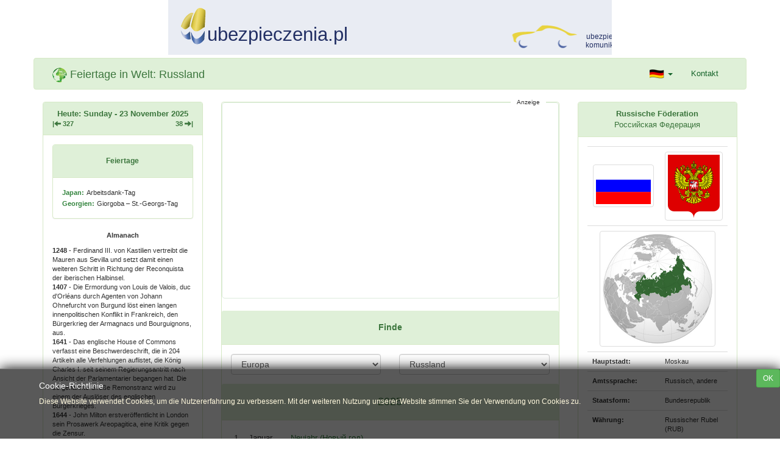

--- FILE ---
content_type: text/html; charset=UTF-8
request_url: https://www.dniwolne.eu/de-Europa-feiertage-Russland.html
body_size: 13274
content:

<!DOCTYPE html>
<html lang="pl">
    <head><!-- Global site tag (gtag.js) - Google Analytics -->
<script async src="https://www.googletagmanager.com/gtag/js?id=UA-9987883-2"></script>
<script>
  window.dataLayer = window.dataLayer || [];
  function gtag(){dataLayer.push(arguments);}
  gtag('js', new Date());

  gtag('config', 'UA-9987883-2');
</script>
<meta charset="UTF-8"><meta name="viewport" content="width=device-width"><link rel="shortcut icon" href="favicon.ico" type="image/x-icon" /><meta name="alexaVerifyID" content="_pUVBSzoEgdcIFZTw_xxInnz3jU" /><link rel="stylesheet" type="text/css" href="css/bootstrap.min.css" /><link rel="stylesheet" type="text/css" href="css/style.m.css" /><script src="js/jquery.min.js"></script><script src="js/bootstrap.min.js"></script>
        <meta name="Keywords" content="feiertag, feiertage, feste, bankfeiertag, bankfeiertage, Russland" /><meta name="Description" content="Religiöse, politische und kalendarische Feiertage am Welt, Russland" /><title>Religiöse, politische und kalendarische Feiertage - Russland</title></head>
    <body>
        <!--<div class="container text-center"><iframe src="pic/ubezpieczenia.pl/index.html" width="728" height="90" title="Top add" scrolling="no" seamless="" sandbox="allow-same-origin allow-scripts"></iframe></div>-->
        <div class="container text-center"><iframe src="pic/ubezpieczenia.pl/index.html" width="728" height="90" title="Top add" sandbox="allow-scripts allow-top-navigation"></iframe></div>
        <div class="container navbar navbar-default" role="navigation">
            <div class="container-fluid">
                <div class="navbar-header">
                    <a class="navbar-brand">
                        <img id="logo" alt="Logo" src="pic/logo.png" />
                        <span class="text-success">Feiertage in Welt: Russland</span>
                    </a>
                    <button type="button" class="navbar-toggle" data-toggle="collapse" data-target="#bs-navbar-collapse-1">
                        <span class="sr-only">Przełącz nawigację</span>
                        <span class="icon-bar"></span>
                        <span class="icon-bar"></span>
                        <span class="icon-bar"></span>
                    </button>
                </div>
                <div class="collapse navbar-collapse" id="bs-navbar-collapse-1">
                    <ul class="nav navbar-nav navbar-right">
                        <li class="dropdown">
                            <a href="#" class="dropdown-toggle" data-toggle="dropdown" role="button">
                                <img src="pic/german.png" alt="de" />
                                <span class="caret"></span>
                            </a>
                            <ul class="dropdown-menu" role="menu">
                                <li>
                                    <a class="small" href="pl-Europa-święta-dni-wolne-od-pracy-Rosja.html">
                                        <img class="on_pl" src="pic/polska_5.png" alt="Rosja - Święta po polsku" />
                                        &nbsp;&nbsp;Po polsku
                                    </a>
                                </li>
                                <li>
                                    <a class="small" href="en-Europe-holidays-Russia.html">
                                        <img class="on_en" src="pic/english_5.png" alt="Russia - Holidays in english" />
                                        &nbsp;&nbsp;In English
                                    </a>
                                </li>
                                <li>
                                    <a class="small" href="de-Europa-feiertage-Russland.html">
                                        <img class="on_de" src="pic/german.png" alt="Russland - Feiertage auf Deutsch" />
                                        &nbsp;&nbsp;Auf Deutsch
                                    </a>
                                </li>
                                <li>
                                    <a class="small" href="fr-Europe-Jours-Fériés-Russie.html">
                                        <img class="on_fr" src="pic/french_5.png" alt="Russie - Jours Fériés dans la langue française" />
                                        &nbsp;&nbsp;En Française
                                    </a>
                                </li>
                                <li>
                                    <a class="small" href="es-Europa-fiestas-Rusia.html">
                                        <img class="on_sp" src="pic/spanish_5.png" alt="Rusia - Días festivos en español" />
                                        &nbsp;&nbsp;En Español
                                    </a>
                                </li>
                                <li><a class="small" href="ru-Европа-Праздники-Россия.html">
                                        <img class="on_ru" src="pic/russian_5.png" alt="Россия - выходные дни и праздники на русском языке" />
                                        &nbsp;&nbsp;На Русском
                                    </a>
                                </li>
                                <li><a class="small" href="zn-歐洲-假期-俄羅斯.html">
                                        <img class="on_chn" src="pic/china_5.png" alt="俄羅斯 - 週末和節假日，在中文" />
                                        &nbsp;&nbsp;在中國
                                    </a>
                                </li>
                            </ul>
                        </li>
                        <li><a href="#" data-toggle="modal" data-target="#modalContact">Kontakt</a></li>
                    </ul>
                </div>
            </div>
        </div>
        <div class="container">
                        <div id="img_preload"></div>
            <div class=""></div>
            <div class="row">
                <!-- lewy -->
                <div class="col-md-3">
                    <div class="panel panel-success">
                        <div class="panel-heading text-center">
                            <strong>Heute: Sunday -  23 November 2025</strong>
                            <div class="small">
                                <div class="row">
                                    <div class="col-xs-6 text-left">
                                        <strong>|<span class="glyphicon glyphicon-arrow-left"></span> 327</strong>
                                    </div>
                                    <div class="col-xs-6 text-right">
                                        <strong>38 <span class="glyphicon glyphicon-arrow-right"></span>|</strong>
                                    </div>
                                </div>
                            </div>
                        </div>
                        <div class="panel-body">
                            <div class="panel panel-success">
                                <div class="panel-heading text-center">
                                    <h6><strong>Feiertage</strong></h6>
                                </div>
                                <div class="panel-body"><div class="todays"><a href="de-Asien-feiertage-Japan.html"><span class="small"><strong>Japan:</strong></span></a> <span class="small">Arbeitsdank-Tag</span></div><div class="todays"><a href="de-Asien-feiertage-Georgien.html"><span class="small"><strong>Georgien:</strong></span></a> <span class="small">Giorgoba – St.-Georgs-Tag</span></div></div>
                            </div>
                            <p class="small text-center">
                                <span class=""><strong>Almanach</strong></span>
                                <span id="show" class="glyphicon glyphicon-chevron-down pull-right"></span>
                                <span id="hide" class="glyphicon glyphicon-chevron-up pull-right"></span>
                            </p>
                            <div id="events" class="small"><span class="line"><span class=""><strong>1248</strong></span> - Ferdinand III. von Kastilien vertreibt die Mauren aus Sevilla und setzt damit einen weiteren Schritt in Richtung der Reconquista der iberischen Halbinsel.</span><br /><span class="line"><span class=""><strong>1407</strong></span> - Die Ermordung von Louis de Valois, duc d'Orléans durch Agenten von Johann Ohnefurcht von Burgund löst einen langen innenpolitischen Konflikt in Frankreich, den Bürgerkrieg der Armagnacs und Bourguignons, aus.</span><br /><span class="line"><span class=""><strong>1641</strong></span> - Das englische House of Commons verfasst eine Beschwerdeschrift, die in 204 Artikeln alle Verfehlungen auflistet, die König Charles I. seit seinem Regierungsantritt nach Ansicht der Parlamentarier begangen hat. Die so genannte Große Remonstranz wird zu einem der Auslöser des englischen Bürgerkrieges.</span><br /><span class="line"><span class=""><strong>1644</strong></span> - John Milton erstveröffentlicht in London sein Prosawerk Areopagitica, eine Kritik gegen die Zensur.</span><br /><span class="line"><span class=""><strong>1667</strong></span> - Die Ehefrau Maria Francisca Elisabeth von Savoyen und sein Bruder Peter zwingen in Portugal den geistesschwachen König Alfons VI. zum Verzicht auf die Regentschaft.</span><br /><span class="line"><span class=""><strong>1745</strong></span> - In der Schlacht bei Hennersdorf besiegen die preußischen Truppen unter Friedrich dem Großen im Zweiten Schlesischen Krieg Einheiten der sächsischen Armee und österreichische Regimenter.</span><br /><span class="line"><span class=""><strong>1791</strong></span> - Unabhängig voneinander entdecken am selben Tag Kapitän George Vancouver auf dem Schiff Discovery und Leutnant William Robert Broughton auf dem Schiff Chatham die Snaresinseln südlich von Neuseeland.</span><br /><span class="line"><span class=""><strong>1793</strong></span> - Der Sejm von Grodno geht im dortigen Neuen Schloss zu Ende. Er ist der letzte Reichstag Polen-Litauens, der unter russischem Druck stand und die Zweite Teilung Polens hinnehmen muss.</span><br /><span class="line"><span class=""><strong>1837</strong></span> - Das Eisenbahnzeitalter in Österreich beginnt mit der Fahrt eingeladener Gäste auf der Strecke der Kaiser-Ferdinand-Nordbahn zwischen Floridsdorf und Deutsch-Wagram.</span><br /><span class="line"><span class=""><strong>1847</strong></span> - Im Sonderbundskrieg werden die von Johann-Ulrich von Salis-Soglio befehligten Truppen des katholischen Sonderbundes bei Gisikon und Meierskappel durch die eidgenössischen Truppen unter Guillaume-Henri Dufour entscheidend geschlagen. Damit endet der bis heute letzte bewaffnete Konflikt auf dem Gebiet der Schweiz.</span><br /><span class="line"><span class=""><strong>1863</strong></span> - Im Amerikanischen Bürgerkrieg beginnt die Schlacht von Chattanooga zwischen den Unionstruppen unter General Ulysses Simpson Grant und den Konföderierten unter General Braxton Bragg, die bis zum 25. November dauern wird.</span><br /><span class="line"><span class=""><strong>1869</strong></span> - Im schottischen Dumbarton läuft der Klipper Cutty Sark vom Stapel, heute das letzte erhaltene Schiff dieses Typs.</span><br /><span class="line"><span class=""><strong>1870</strong></span> - Während der Belagerung von Paris im deutsch-französischen Krieg tritt das Königreich Bayern zur Gründung des Kaiserreichs dem Norddeutschen Bund bei, handelt aber Reservatrechte aus. Die Novemberverträge gestatten ihm unter anderem eigenes Heer, eigenes Postwesen und eigene Eisenbahnen.</span><br /><span class="line"><span class=""><strong>1889</strong></span> - In San Francisco kommt erstmals ein umgebauter Edison-Phonograph als Musikautomat mit Münzeinwurf öffentlich zum Einsatz.</span><br /><span class="line"><span class=""><strong>1890</strong></span> - Da nach dem Tod von König Wilhelm III. dessen Tochter Wilhelmina auf den niederländischen Thron gelangt, erlischt die Personalunion mit Luxemburg, da dort eine rein männliche Thronfolge vorgesehen ist. Luxemburg wird souveränes Großherzogtum unter Adolf I. aus dem Hause Nassau.</span><br /><span class="line"><span class=""><strong>1923</strong></span> - General Hans von Seeckt verbietet nach Aufstandsversuchen in Deutschland die KPD, die NSDAP und die Deutschvölkische Freiheitspartei.</span><br /><span class="line"><span class=""><strong>1924</strong></span> - Die deutsche Fußballnationalmannschaft spielt in Duisburg ihr erstes Spiel auf deutschem Boden gegen Italien. Die Italiener gewinnen 1:0.</span><br /><span class="line"><span class=""><strong>1932</strong></span> - Am Theater am Kurfürstendamm in Berlin erfolgt die Uraufführung der Operette Glückliche Reise von Eduard Künneke.</span><br /><span class="line"><span class=""><strong>1936</strong></span> - Das Norwegische Nobelkomitee erkennt dem vom nationalsozialistischen Regime gefangen gehaltenen Carl von Ossietzky den Friedensnobelpreis des Jahres 1935 sowie Argentiniens Außenminister Carlos Saavedra Lamas den des Jahres 1936 zu.</span><br /><span class="line"><span class=""><strong>1938</strong></span> - Die deutschen Feuerwehren werden der Polizei unterstellt und ihre Fahrzeuge mit Blaulicht und Martinshorn gekennzeichnet.</span><br /><span class="line"><span class=""><strong>1946</strong></span> - Mit der Bombardierung der vietnamesischen Hafenstadt Haiphong durch französische Kriegsschiffe beginnt der Indochinakrieg.</span><br /><span class="line"><span class=""><strong>1958</strong></span> - Die Lebenshilfe wird im hessischen Marburg als Interessenvertretung für Menschen mit Behinderung gegründet.</span><br /><span class="line"><span class=""><strong>1977</strong></span> - Mit Meteosat-1 wird der erste einer Serie von geostationären Wettersatelliten von der ESA gestartet. Dies ist Europas Beitrag zum Aufbau des globalen Wettersatelliten-Systems.</span><br /><span class="line"><span class=""><strong>1978</strong></span> - Der Genfer Wellenplan, mit dem der Betrieb der Rundfunksender im Lang- und Mittelwellenbereich festgelegt wird, tritt in Kraft. Er ist mit kleinen Modifikationen noch heute gültig.</span><br /><span class="line"><span class=""><strong>1978</strong></span> - Der 1974/75 ausgearbeitete Genfer Wellenplan zur Neuordnung der Sendefrequenzen der Rundfunksender im Lang- und Mittelwellenbereich tritt in Kraft.</span><br /><span class="line"><span class=""><strong>1980</strong></span> - Ein schweres Erdbeben in Italien fordert mindestens 2.916 Menschenleben. Das Epizentrum liegt bei Neapel und richtet auch in den Ruinenstädten Pompeji und Herculaneum große Schäden an.</span><br /><span class="line"><span class=""><strong>1986</strong></span> - Bei der Nationalratswahl in Österreich verlieren die beiden großen Parteien SPÖ unter Bundeskanzler Vranitzky und ÖVP unter Vizekanzler Alois Mock Stimmen und Mandate. Die FPÖ unter Jörg Haider kann ihre Stimmen- und Mandatszahl beinahe verdoppeln. Die Grüne Alternative unter Freda Meissner-Blau zieht erstmals in den Nationalrat ein.</span><br /><span class="line"><span class=""><strong>1989</strong></span> - Der Rocksänger Udo Lindenberg erhält in Berlin im Namen des Bundespräsidenten für seine Verdienste um die Verständigung zwischen Ost und West vom regierenden Bürgermeister Walter Momper das Bundesverdienstkreuz am langen Bande überreicht.</span><br /><span class="line"><span class=""><strong>1992</strong></span> - Bei Brandanschlägen auf zwei von türkischen Familien bewohnte Häuser in der schleswig-holsteinischen Kleinstadt Mölln sterben zwei Mädchen und ihre Großmutter. Neun Menschen werden zum Teil schwer verletzt.</span><br /><span class="line"><span class=""><strong>1995</strong></span> - Die von der Bevölkerung Aserbaidschans am 12. November in einem Referendum angenommene Verfassung Aserbaidschans tritt in Kraft.</span><br /><span class="line"><span class=""><strong>1995</strong></span> - Der Brite Nick Leeson, dessen Börsenspekulationen den Zusammenbruch der Barings Bank ausgelöst haben, wird von Deutschland an Singapur ausgeliefert.</span><br /><span class="line"><span class=""><strong>1996</strong></span> - Komoren: Eine entführte Boeing 767 der Ethiopian Airlines zerbricht nach der Notwasserung und sinkt. 125 der 175 Insassen kommen ums Leben.</span><br /><span class="line"><span class=""><strong>1996</strong></span> - Der Boxer Henry Maske verliert seinen Abschiedskampf gegen Virgil Hill. Der zu diesem Anlass aufgenommene Schlager Time to Say Goodbye von Andrea Bocelli bleibt 12 Wochen auf Platz 1 der Charts.</span><br /><span class="line"><span class=""><strong>2001</strong></span> - Die Staaten des Europarats, die USA, Kanada, Japan und Südafrika unterzeichnen in Ungarn die Budapester Konvention gegen Datennetzkriminalität.</span><br /><span class="line"><span class=""><strong>2003</strong></span> - Nach wochenlangen Massenprotesten im Zuge der Rosenrevolution gegen die Amtsführung Eduard Schewardnadses und einer politischen Dauerkrise muss dieser von seinem Amt als georgischer Staatspräsident zurücktreten.</span><br /><span class="line"><span class=""><strong>2004</strong></span> - In der Ukraine erklärt die Opposition den bei der Stimmauszählung für die Präsidentschaftswahl um den Sieg geprellten prowestlichen Kandidaten Wiktor Juschtschenko zum Sieger und ruft zu Massenprotesten in Form eines „friedlichen Marschs“ auf das Parlamentsgebäude in Kiew auf.</span><br /><span class="line"><span class=""><strong>2006</strong></span> - Der ehemalige Oberstleutnant des russischen Geheimdienstes FSB Alexander Litwinenko stirbt, vermutlich durch einen Mordanschlag mit der radioaktiven Substanz Polonium-210.</span><br /><hr class="text-center" /></div>
                        </div>
                    </div>
                </div>
                <!-- /lewy -->
                <!-- srodek -->
                <div class="col-md-6">
                    <div id="main" class="panel panel-success">
                        <div class="axv">
                            <div class="axv_title">Anzeige</div>
                            <script>
                                window.onload = function () {
                                    setTimeout(function () {
                                        if (typeof (window.google_jobrunner) === 'undefined') {
                                            alert('Bitte erlauben Anzeigen ...');
                                        }
                                    }, 3000);
                                };
                            </script>
                            <script async src="//pagead2.googlesyndication.com/pagead/js/adsbygoogle.js"></script>
                            <ins class="adsbygoogle"
                                 style="display:block"
                                 data-ad-client="ca-pub-5551494794901951"
                                 data-ad-slot="2285009236"
                                 data-ad-format="auto"></ins>
                            <script>
                                (adsbygoogle = window.adsbygoogle || []).push({});
                            </script>
                        </div>
                        <!-- forma -->
                        <div class="panel-heading text-center"><h5><strong>Finde</strong></h5></div>
                        <div class="panel-body">
                            <div class="text-center"> 
                                <form id="select" action="index.php" method="post">
                                    <div class="row">
                                        <div class="col-sm-6 col-xs-6">
                                            <select class="form-control" name="kontynent">
                                                <option value="Europa" selected="selected">Europa</option><option value="Azja">Asien</option><option value="Afryka">Afrika</option><option value="Australia i Oceania">Ozeanien</option><option value="Ameryka Południowa">Südamerika</option><option value="Ameryka Północna">Nordamerika</option>                                            </select>
                                        </div>
                                        <div class="col-sm-6 col-xs-6">
                                            <select class="form-control" name="kraj">
                                                <option value="">Suche</option>
                                                <option value="">&minus; &minus; &minus; &minus; &minus; &minus; &minus; &minus; &minus; &minus; &minus; &minus; &minus; &minus;</option>
                                                <option value="355">Albanien</option><option value="376">Andorra</option><option value="32">Belgien</option><option value="387">Bosnien und Herzegowina</option><option value="359">Bulgarien</option><option value="49">Deutschland</option><option value="45">Dänemark</option><option value="372">Estland</option><option value="358">Finnland</option><option value="33">Frankreich</option><option value="30">Griechenland</option><option value="353">Irland</option><option value="354">Island</option><option value="39">Italien</option><option value="385">Kroatien</option><option value="371">Lettland</option><option value="423">Liechtenstein</option><option value="370">Litauen</option><option value="352">Luxemburg</option><option value="356">Malta</option><option value="389">Mazedonien</option><option value="373">Moldawien</option><option value="377">Monaco</option><option value="382">Montenegro</option><option value="31">Niederlande</option><option value="47">Norwegen</option><option value="48">Polen</option><option value="351">Portugal</option><option value="40">Rumänien</option><option value="7" selected="selected">Russland</option><option value="378">San Marino</option><option value="46">Schweden</option><option value="41">Schweiz</option><option value="381">Serbien</option><option value="421">Slowakei</option><option value="386">Slowenien</option><option value="34">Spanien</option><option value="420">Tschechien</option><option value="90">Türkei</option><option value="380">Ukraine</option><option value="36">Ungarn</option><option value="379">Vatikanstadt</option><option value="44">Vereinigtes Königreich</option><option value="375">Weißrussland</option><option value="43">Österreich</option>                                            </select>
                                        </div>
                                    </div>
                                </form>
                            </div>
                        </div>
                        <div class="panel-heading text-center"><h4>2025</h4></div><div class="panel-body"><table id="holidays"><tr class="lineMain"><td class="gruboMainDzien">1</td><td class="gruboMain"> Januar</td><td class='reszta'><span class="popup"><a class="showmore">Neujahr (Новый год)</a></span><div id="a" class="readmore well text-justify" style="display:none;">Neujahr (auch: der Neujahrstag) ist der erste Tag des Kalenderjahres. In nahezu allen Kulturen, jedoch mit teils sehr unterschiedlichen Zeitrechnungen und damit auch Kalendern, ist mit dem Neujahr ein Neujahrsfest verbunden, das in der Folge auch zu unterschiedlichen Zeiten gefeiert wird:
Bahai: Naw Ruz,
buddhistisch und taoistisch: Tết Nguyên Đán (Vietnam) und chinesisches Neujahrsfest,
christlich: Neujahr, gilt u. a. in Deutschland, Österreich und der Schweiz als gesetzlicher Feiertag,
islamisch: Hidschra,
jüdisch: Rosch ha-Schana,
iranisch: Nouruz,
japanisch: japanisches Neujahrsfest.

Im westlichen Kulturraum ist der 1. Januar als Termin für den Jahresanfang seit dem Mittelalter weit verbreitet. Unabhängig davon gab und gibt es in unterschiedlichen Regionen und Zeiten andere Daten, und darüber hinaus wurden in denselben geographischen Gebieten mitunter verschiedene Neujahrstermine gleichzeitig verwendet.
Im Jahre 153 v. Chr. verlegten die Römer nach ihrem Kalender den Jahresbeginn vom 1. März auf den 1. Januar, auf den Tag des Amtsantrittes der Konsuln. Sie benannten die Jahre auch nach den Amtszeiten dieser Konsuln. Damit verloren auch die Zählmonate (September, soviel wie siebter, Oktober, der achte, November, der neunte, Dezember, der zehnte) ihre entsprechenden Positionen.
Bis zur Festsetzung des Neujahrstages im Jahr 1691 durch Papst Innozenz XII. auf den 1. Januar galt in weiten Teilen Europas der 6. Januar als Jahresbeginn.</div></td></tr><tr class="lineMain"><td class="gruboMainDzien">2</td><td class="gruboMain"> Januar</td><td class='reszta'><span class="popup"><a class="showmore">Neujahr (Новый год)</a></span><div id="b" class="readmore well text-justify" style="display:none;">Neujahr (auch: der Neujahrstag) ist der erste Tag des Kalenderjahres. In nahezu allen Kulturen, jedoch mit teils sehr unterschiedlichen Zeitrechnungen und damit auch Kalendern, ist mit dem Neujahr ein Neujahrsfest verbunden, das in der Folge auch zu unterschiedlichen Zeiten gefeiert wird:
Bahai: Naw Ruz,
buddhistisch und taoistisch: Tết Nguyên Đán (Vietnam) und chinesisches Neujahrsfest,
christlich: Neujahr, gilt u. a. in Deutschland, Österreich und der Schweiz als gesetzlicher Feiertag,
islamisch: Hidschra,
jüdisch: Rosch ha-Schana,
iranisch: Nouruz,
japanisch: japanisches Neujahrsfest.

Im westlichen Kulturraum ist der 1. Januar als Termin für den Jahresanfang seit dem Mittelalter weit verbreitet. Unabhängig davon gab und gibt es in unterschiedlichen Regionen und Zeiten andere Daten, und darüber hinaus wurden in denselben geographischen Gebieten mitunter verschiedene Neujahrstermine gleichzeitig verwendet.
Im Jahre 153 v. Chr. verlegten die Römer nach ihrem Kalender den Jahresbeginn vom 1. März auf den 1. Januar, auf den Tag des Amtsantrittes der Konsuln. Sie benannten die Jahre auch nach den Amtszeiten dieser Konsuln. Damit verloren auch die Zählmonate (September, soviel wie siebter, Oktober, der achte, November, der neunte, Dezember, der zehnte) ihre entsprechenden Positionen.
Bis zur Festsetzung des Neujahrstages im Jahr 1691 durch Papst Innozenz XII. auf den 1. Januar galt in weiten Teilen Europas der 6. Januar als Jahresbeginn.</div></td></tr><tr class="lineMain"><td class="gruboMainDzien">7</td><td class="gruboMain"> Januar</td><td class='reszta'><span class="popup"><a class="showmore">Russisch-Orthodoxes Weihnachtsfest</a></span><div id="c" class="readmore well text-justify" style="display:none;">Weihnachten, auch (Heiliges) Christfest genannt, ist das Fest der Geburt Jesu Christi.
Festtag ist der 25. Dezember, der Christtag (römisch-katholisch auch Hochfest der Geburt des Herrn), dessen Feierlichkeiten am Vorabend, am Heiligabend (auch Heilige Nacht, Christnacht, 24. Dezember), beginnen. Er ist in vielen Staaten ein gesetzlicher Feiertag und Auftakt der Weihnachtsferien; in Deutschland, Österreich und vielen anderen Ländern kommt als zweiter Weihnachtsfeiertag der 26. Dezember hinzu, der in der römisch-katholischen und der altkatholischen Kirche als Stephanstag begangen wird.</div></td></tr><tr class="lineMain"><td class="gruboMainDzien">8</td><td class="gruboMain"> Januar</td><td class="reszta">Russisch-Orthodoxes Weihnachtsfest</td></tr><tr class="lineMain"><td class="gruboMainDzien">23</td><td class="gruboMain"> Februar</td><td class='reszta'><span class="popup"><a class="showmore">Tag des Verteidigers des Vaterlandes (День защитника Отечества)</a></span><div id="d" class="readmore well text-justify" style="display:none;">Der Tag des Verteidigers des Vaterlandes (russ. День защи́тника Оте́чества) ist ein gesetzlicher Feiertag in Russland und einigen anderen Teilen der ehemaligen Sowjetunion. Er wird in Russland jährlich am 23. Februar gefeiert und ist seit 1993 arbeitsfrei. Heute ist der 23. Februar auch der inoffizielle Tag des 
Der Feiertag wurde 1922 von Lenin durch den Befehl Nr. 95 als nicht arbeitsfreier Tag der Roten Armee eingeführt. So hieß er bis 1949 und dann bis 1991 Tag der Sowjetischen Armee und Seestreitkräfte. Er war bis zum Ende der Sowjetunion einer ihrer wichtigsten Feiertage und erinnert an die Anfänge der Roten Armee. Am 23. Februar 1918 wurden in Petrograd und Moskau erstmals in größerem Umfang Soldaten rekrutiert und es kam auch zu Siegen bei Kämpfen zwischen der Roten Armee und den Truppen des Deutschen Reiches bei Pskow und Narwa. Das Dekret zur Gründung der Armee wurde allerdings schon am 25. Januar 1918 erlassen, also ungefähr einen Monat früher.
Früher fanden am Feiertag stets große Militärparaden statt.</div></td></tr><tr class="lineMain"><td class="gruboMainDzien">8</td><td class="gruboMain"> März</td><td class='reszta'><span class="popup"><a class="showmore">Internationaler Frauentag (Международный женский день)</a></span><div id="e" class="readmore well text-justify" style="display:none;">Der kurz Internationaler Frauentag oder Weltfrauentag genannte Tag der Vereinten Nationen für die Rechte der Frau und den Weltfrieden wird weltweit von Frauenorganisationen am 8. März begangen. Er entstand in der Zeit um den Ersten Weltkrieg im Kampf um die Gleichberechtigung und das Wahlrecht für Frauen.</div></td></tr><tr class="lineMain"><td class="gruboMainDzien">1</td><td class="gruboMain"> Mai</td><td class="reszta">Tag des Frühlings und der Arbeit  (Праздник весны и труда)</td></tr><tr class="lineMain"><td class="gruboMainDzien">9</td><td class="gruboMain"> Mai</td><td class="reszta">Tag des Sieges (День Победы)</td></tr><tr class="lineMain"><td class="gruboMainDzien">12</td><td class="gruboMain"> Juni</td><td class='reszta'><span class="popup"><a class="showmore">Tag Russlands (День России)</a></span><div id="f" class="readmore well text-justify" style="display:none;">Der Tag Russlands wird in Russland jährlich am 12. Juni gefeiert.
Am 12. Juni 1990 nahm der erste Parteitag der Volksdeputierten der RSFSR die Deklaration der staatlichen Unabhängigkeit Russlands an. Genau ein Jahr später fanden die ersten freien Präsidentschaftswahlen in Russland statt. Seit 1994 wird dieses Datum als offizieller Feiertag gefeiert. 2001 erhielt der Tag seine heutige Bezeichnung: „Tag Russlands“ (День России).
Offiziell ist der 12. Juni der Nationalfeiertag Russlands. Für die Bevölkerung hat dieser Tag allerdings keinen so hohen Stellenwert wie zum Beispiel der Tag des Sieges am 9. Mai, der weitaus pompöser gefeiert wird.</div></td></tr><tr class="lineMain"><td class="gruboMainDzien">4</td><td class="gruboMain"> November</td><td class='reszta'><span class="popup"><a class="showmore">Tag der Einheit des Volkes (День народного единства)</a></span><div id="g" class="readmore well text-justify" style="display:none;">Den heutigen Tag der Einheit des Volkes gab es im Russischen Zarenreich bis zur Machtübernahme durch die Bolschewiki 1917 bereits als Feiertag. Der Anlass war der am 22. Oktober 1612 (nach dem Julianischem Kalender) erfolgte Einmarsch des von Kusma Minin und Dmitri Poscharski angeführten Volksheeres nach Moskau, mit dem die Befreiung Russlands von der polnisch-litauischen Besetzung während der Smuta eingeleitet wurde. 1649 erklärte Zar Alexei I. zum Andenken an die Befreiung den 22. Oktober zum Staatsfeiertag in ganz Russland. Ursprünglich wurde der Tag als „Tag der Gottesmutter-von-Kasan-Ikone“ bezeichnet, da genau jene Ikone Überlieferungen zufolge Minin und Poscharski bei ihrem Einmarsch in Moskau vor sich hielten. Dieser Feiertag wurde seitdem in Russland bis 1917 jährlich gefeiert.
Nach der Oktoberrevolution schafften die neuen Machthaber den 22. Oktober als Feiertag ab. Stattdessen wurde seitdem und während der gesamten Zeit der Sowjetunion der Tag der Revolution offiziell gefeiert – ursprünglich der 25. Oktober, nach der 1918 erfolgten Umstellung vom julianischen auf den gregorianischen Kalender dementsprechend am 7. November. Auch nach der Auflösung der Sowjetunion blieb dieser Tag noch einige Jahre lang als Staatsfeiertag bestehen und hieß von 1996 bis 2004 offiziell „Tag der Aussöhnung und der Eintracht“.
Ende 2004 wurde in der Duma auf Initiative einiger konservativer Abgeordneter, darunter Wladimir Schirinowski, ein neues Gesetz verabschiedet, mit dem die bisherigen Feiertagsregelungen in Russland modifiziert wurden. So wurde sowohl der Tag der Aussöhnung und der Eintracht als auch der bis dahin am 12. Dezember gefeierte „Tag der Verfassung“ als gesetzliche Feiertage abgeschafft und stattdessen der Tag der Einheit des Volkes – also der alte Tag der Gottesmutter-von-Kasan-Ikone – sowie drei zusätzliche Neujahrsfeiertage Anfang Januar eingeführt. Der 4. November anstelle des ursprünglichen 22. Oktobers ergibt sich wiederum aus der Kalenderumstellung – der Unterschied zwischen dem julianischen und gregorianischen Kalender beträgt bei der Umrechnung der Daten im 21. Jahrhundert gerade 13 Tage.</div></td></tr></table></div><div class="panel-footer"><div class="col-xs-6 text-left"><a href="minus.php"><span class="glyphicon glyphicon-arrow-left"></span> Vorig</a></div><div class="col-xs-6 text-right"><a href="plus.php">Nächste <span class="glyphicon glyphicon-arrow-right"></span></a></div><div class="clearfix"></div></div><div class="clearfix"></div><div class="chmura text-center"><span class="small"><a href="de-Europa-feiertage-Schweden.html">Schweden</a></span>&nbsp; | &nbsp;<span class="small"><a href="de-Europa-feiertage-Russland.html">Russland</a></span>&nbsp; | &nbsp;<span class="small"><a href="de-Europa-feiertage-Luxemburg.html">Luxemburg</a></span>&nbsp; | &nbsp;<span class="small"><a href="de-Europa-feiertage-Liechtenstein.html">Liechtenstein</a></span>&nbsp; | &nbsp;<span class="small"><a href="de-Europa-feiertage-Irland.html">Irland</a></span>&nbsp; | &nbsp;<span class="small"><a href="de-Europa-feiertage-Niederlande.html">Niederlande</a></span>&nbsp; | &nbsp;<span class="small"><a href="de-Asien-feiertage-Saudi-Arabien.html">Saudi-Arabien</a></span>&nbsp; | &nbsp;<span class="small"><a href="de-Asien-feiertage-Vereinigte-Arabische-Emirate.html">Vereinigte Arabische Emirate</a></span>&nbsp; | &nbsp;<span class="small"><a href="de-Asien-feiertage-Singapur.html">Singapur</a></span>&nbsp; | &nbsp;<span class="small"><a href="de-Asien-feiertage-Laos.html">Laos</a></span>&nbsp; | &nbsp;<span class="small"><a href="de-Asien-feiertage-Nordkorea.html">Nordkorea</a></span>&nbsp; | &nbsp;<span class="small"><a href="de-Asien-feiertage-Südkorea.html">Südkorea</a></span>&nbsp; | &nbsp;<span class="small"><a href="de-Asien-feiertage-Iran.html">Iran</a></span>&nbsp; | &nbsp;<span class="small"><a href="de-Asien-feiertage-Georgien.html">Georgien</a></span>&nbsp; | &nbsp;<span class="small"><a href="de-Asien-feiertage-Bangladesch.html">Bangladesch</a></span>&nbsp; | &nbsp;<span class="small"><a href="de-Afrika-feiertage-Burkina-Faso.html">Burkina Faso</a></span>&nbsp; | &nbsp;<span class="small"><a href="de-Afrika-feiertage-Botsuana.html">Botsuana</a></span>&nbsp; | &nbsp;<span class="small"><a href="de-Afrika-feiertage-Namibia.html">Namibia</a></span>&nbsp; | &nbsp;<span class="small"><a href="de-Afrika-feiertage-Madagaskar.html">Madagaskar</a></span>&nbsp; | &nbsp;<span class="small"><a href="de-Afrika-feiertage-Kenia.html">Kenia</a></span>&nbsp; | &nbsp;<span class="small"><a href="de-Afrika-feiertage-Gambia.html">Gambia</a></span>&nbsp; | &nbsp;<span class="small"><a href="de-Afrika-feiertage-Südafrika.html">Südafrika</a></span>&nbsp; | &nbsp;<span class="small"><a href="de-Afrika-feiertage-Somalia.html">Somalia</a></span>&nbsp; | &nbsp;<span class="small"><a href="de-Südamerika-feiertage-Bermuda.html">Bermuda</a></span>&nbsp; | &nbsp;<span class="small"><a href="de-Südamerika-feiertage-Uruguay.html">Uruguay</a></span>&nbsp; | &nbsp;<span class="small"><a href="de-Südamerika-feiertage-Antigua-und-Barbuda.html">Antigua und Barbuda</a></span>&nbsp; | &nbsp;<span class="small"><a href="de-Nordamerika-feiertage-Mexiko.html">Mexiko</a></span>&nbsp; | &nbsp;<span class="small"><a href="de-Nordamerika-feiertage-Kanada.html">Kanada</a></span>&nbsp; | &nbsp;<span class="small"><a href="de-Nordamerika-feiertage-Trinidad-und-Tobago.html">Trinidad und Tobago</a></span>&nbsp; | &nbsp;<span class="small"><a href="de-Nordamerika-feiertage-St.-Lucia.html">St. Lucia</a></span></div> <!-- /chmura --><!--<script async src="//pagead2.googlesyndication.com/pagead/js/adsbygoogle.js"></script>
 Main_bottom 
<ins class="adsbygoogle"
     style="display:block"
     data-ad-client="ca-pub-1231302272271660"
     data-ad-slot="3421613239"
     data-ad-format="auto"></ins>
<script>
(adsbygoogle = window.adsbygoogle || []).push({});
</script>-->                    </div>
                </div>
                <!-- /srodek -->
                <!-- prawy -->
                <div class="col-md-3">
                    <div class="panel panel-success"><div class="panel-heading text-center"><div><strong>Russische Föderation</strong></div><div>Российская Федерация</div></div><div class="panel-body"><table class="table table-responsive"><tr class="text-center"><td class="vmiddle text-center"><img class="img-thumbnail flag" src="pic/flagi/f_Rosja.png" alt="Russische Föderation - Flagge" ></td><td class="text-center"><img class="img-thumbnail flag" src="pic/flagi/g_Rosja.png" alt="Russische Föderation - Wappen" ></td></tr><tr><td class="text-center" colspan="2"><img class="img-thumbnail" src="pic/mapy/Rosja.png" alt="Russische Föderation - Ort"></td></tr><tr><td class="small"><strong>Hauptstadt:</strong> </td><td class="small">Moskau</td></tr><tr><td class="small"><strong>Amtssprache:</strong> </td><td class="small">Russisch, andere</td></tr><tr><td class="small"><strong>Staatsform:</strong> </td><td class="small">Bundesrepublik</td></tr><tr><td class="small"><strong>Währung:</strong> </td><td class="small">Russischer Rubel  (RUB)</td></tr><tr><td class="small"><strong>Einwohnerzahl:</strong> </td><td class="small">141 800 000</td></tr><tr><td class="small"><strong>Fläche:</strong> </td><td class="small">17 075 400 km²</td></tr><tr><td class="small"><strong>Religion:</strong> </td><td class="small">Orthodoxe Kirchen (66%)</td></tr><tr><td class="small"><strong>Zeitzone:</strong> </td><td class="small"><div class="ico">UTC +2 -> +12 - <img class="ico" src="pic/zima.gif" alt="winter" /><br />UTC +3 -> +13 - <img class="ico" src="pic/lato.gif" alt="sommer" /></div></td></tr><tr><td class="small"><strong>Kfz-Kennzeichen:</strong> </td><td class="small">RUS</td></tr><tr><td class="small"><strong>Internet-TLD:</strong> </td><td class="small">.ru</td></tr><tr><td class="small"><strong>Telefonvorwahl:</strong> </td><td class="small">+7</td></tr><tr><td class="small"><strong>Steuern für Unternehmen:</strong> </td><td class="small">13-20%</td></tr><tr><td class="small"><strong>Die persönliche Einkommensteuer:</strong> </td><td class="small">13,00%</td></tr><tr><td class="small"><strong>Mwst.-Sätze:</strong> </td><td class="small">0-18% 
</td></tr></table></div><div class="panel-footer text-right"><a class="small" href="http://de.wikipedia.org/wiki/Russische_Föderation" target="_blank" rel="noopener">Mehr (wikipedia) <span class="glyphicon glyphicon-arrow-right"></span> </a></div></div>                </div>
            </div>
            <!-- /prawy -->
            <!-- dół -->
            <div>
                <form action="index.php" method="get">
                    <input type="hidden" name="kraj" value="7" />
                    <input type="hidden" name="jezyk" value="de" />
                </form>
            </div> 
            <!-- Modal kontakt -->
            <div class="modal fade" id="modalContact" tabindex="-1" role="dialog" aria-labelledby="myModalLabel" aria-hidden="true">
                <div class="modal-dialog">
                    <div class="modal-content">
                        <div class="modal-header">
                            <button type="button" class="close" data-dismiss="modal"><span aria-hidden="true">&times;</span><span class="sr-only">Schließen</span></button>
                            <h4 class="modal-title" id="myModalLabel">Kontakt</h4>
                        </div>
                        <form id="contact-form" class="form-horizontal">
                            <div class="modal-body">
                                <div id="inputs">
                                    <div class="form-group">
                                        <label for="email" class="col-xs-3 control-label text-right">Email</label>
                                        <div class="col-xs-8">
                                            <div class="input-group">
                                                <span class="input-group-addon"><i class="glyphicon glyphicon-envelope"></i></span>
                                                <input type="email" name="email" class="form-control" id="email" placeholder="Email">
                                                <input type="hidden" name="jezyk" value="de">
                                            </div>
                                        </div>
                                    </div>
                                    <div class="form-group">
                                        <label for="message" class="col-xs-3 control-label text-right">Nachricht</label>
                                        <div class="col-xs-8">
                                            <div class="input-group">
                                                <span class="input-group-addon"><i class="glyphicon glyphicon-pencil"></i></span>
                                                <textarea id="message" name="message" class="form-control"></textarea>
                                            </div>
                                        </div>
                                    </div>
                                    <div class="form-group hidden">
                                        <label for="checker" class="col-xs-3 control-label text-right">Checker</label>
                                        <div class="col-xs-8">
                                            <div class="input-group">
                                                <span class="input-group-addon"><i class="glyphicon glyphicon-alert"></i></span>
                                                <input type="text" id="checker" name="checker" class="form-control">
                                            </div>
                                        </div>
                                    </div>
                                </div>
                                <div id="response"></div>
                            </div>
                            <div class="modal-footer">
                                <button type="button" class="btn btn-default" data-dismiss="modal">Schließen</button>
                                <button id="submit" type="button" class="btn btn-success">Senden</button>
                            </div>
                        </form>
                    </div>
                </div>
            </div>
            <!-- /Modal kontakt -->
        </div>
        <!-- /container -->
        <!-- cookies -->
        <div id="cookieWrapper">
            <button id="cookieClose" class="btn btn-sm btn-success pull-right"><span>OK</span></button>
            <div id="cookieBanner">
                <h5>Cookie-Richtlinie</h5>
                <span>Diese Website verwendet Cookies, um die Nutzererfahrung zu verbessern. Mit der weiteren Nutzung unserer Website stimmen Sie der Verwendung von Cookies zu.</span>
            </div>
        </div>
        <!-- /cookies -->
        <script>
            /*(function (i, s, o, g, r, a, m) {
                i['GoogleAnalyticsObject'] = r;
                i[r] = i[r] || function () {
                    (i[r].q = i[r].q || []).push(arguments)
                }, i[r].l = 1 * new Date();
                a = s.createElement(o), m = s.getElementsByTagName(o)[0];
                a.async = 1;
                a.src = g;
                m.parentNode.insertBefore(a, m)
            })(window, document, 'script', '//www.google-analytics.com/analytics.js', 'ga');
            ga('create', 'UA-9987883-2', 'auto');
            ga('send', 'pageview');*/
            $(document).ready(function () {
                $('#show').click(function () {
                    $('#events').slideDown(250);
                    $('#hide').show();
                    $(this).hide()
                });
                $('#hide').click(function () {
                    $('#events').slideUp(250);
                    $('#show').show();
                    $(this).hide()
                });
                $('.showmore').click(function () {
                    $(this).parent().next($('.readmore')).toggle()
                });
                $('select[name=kontynent], select[name=kraj]').change(function () {
                    $('#select').submit()
                });
                var cookies = 'no';
                if (cookies == 'ok') {
                    $('#cookieWrapper').css('display', 'none')
                } else {
                    $('#cookieWrapper').slideDown()
                }
                $('#cookieClose').click(function () {
                    $.post('inc/cookiesSet.php', {cookies: 'ok'}).done(function (a) {
                        if (a == 'ok') {
                            $('#cookieWrapper').slideUp('slow')
                        }
                    })
                });
                $('#email').keyup(function () {
                    checkEmail($(this))
                });
                $('#message').keyup(function () {
                    checkLength($(this), 3)
                });
                $('#submit').click(function () {
                    if (checkEmail($('#email')) && checkLength($('#message'), 3) && $('#checker').val() == '') {
                        var b = $('#contact-form').serialize();
                        var c = false;
                        $.ajax({type: 'post', url: 'inc/ajaxSendMessage.php', data: b, async: false, success: function (a) {
                                c = a
                            }});
                        if (c) {
                            $('#inputs, #submit').hide()
                        }
                        $('#response').html(c).show()
                    }
                });
                function checkLength(a, b) {
                    var c = false;
                    if (a.val().length >= b) {
                        c = true;
                        isSuccess(a)
                    } else {
                        isError(a)
                    }
                    return c
                }
                function checkEmail(a) {
                    var b = false;
                    if ((/^[a-zA-Z0-9._%+-]+@[a-zA-Z0-9.-]+.[a-zA-Z]{2,4}$/.test(a.val()))) {
                        b = true;
                        isSuccess(a)
                    } else {
                        isError(a)
                    }
                    return b
                }
                function isSuccess(a) {
                    a.parent('div').removeClass('has-error').addClass('has-success').css('color', '#404040')
                }
                function isError(a) {
                    a.parent('div').addClass('has-error').css('color', 'red')
                }
                ;
                $('#axv_2').click(function (e) {
                    e.preventDefault();
                    $.post('inc/axv_2.php', {inc: 1}).done(function (a) {
                        console.log(a);
                        if (a == 'ok') {
                            window.open($('#axv_2').attr('href'), '_self');
                        }
                    })
                });
            });
        </script>
    </body>
</html>
<!-- pgsql: 17 queries | exec time: 106ms | mem usage: 0.46MB -->

--- FILE ---
content_type: text/html
request_url: https://www.dniwolne.eu/pic/ubezpieczenia.pl/index.html
body_size: 731
content:
<!DOCTYPE html>
<html>
<head>
	<meta http-equiv="Content-Type" content="text/html; charset=utf-8"/>
	<meta http-equiv="X-UA-Compatible" content="IE=Edge"/>
	<title>Untitled</title>
<!--Adobe Edge Runtime-->
    <script type="text/javascript" charset="utf-8" src="edge_includes/edge.6.0.0.min.js"></script>
    <style>
        .edgeLoad-ubezpieczeniapl_052016 { visibility:hidden; }
    </style>
<script>
   AdobeEdge.loadComposition('ubezpieczenia.pl', 'ubezpieczeniapl_052016', {
    scaleToFit: "none",
    centerStage: "none",
    minW: "0px",
    maxW: "undefined",
    width: "728px",
    height: "90px"
}, {"dom":{}}, {"dom":{}});
</script>
<!--Adobe Edge Runtime End-->

</head>
<body style="margin:0;padding:0;">
	<div id="Stage" class="ubezpieczeniapl_052016">
	
        <div id="Stage_logo_samo2" class="edgeLoad-ubezpieczeniapl_052016"></div>
        <div id="Stage_aktualne_tematy" class="edgeLoad-ubezpieczeniapl_052016"><p style="margin: 0px;">​<span style="color: rgb(34, 47, 99); font-size: 15px;">aktualne tematy</span></p></div>
        <div id="Stage_ciekawe_przypadki" class="edgeLoad-ubezpieczeniapl_052016"><p style="margin: 0px;">​<span style="color: rgb(34, 47, 99);">ciekawe przypadki</span></p></div>
        <div id="Stage_ubezpieczenia_komunikacyjne" class="edgeLoad-ubezpieczeniapl_052016"><p style="margin: 0px; text-align: center;">​ubezpieczenia</p><p style="margin: 0px; text-align: center;">​komunikacyjne</p></div>
        <div id="Stage_porady" class="edgeLoad-ubezpieczeniapl_052016"><p style="margin: 0px;">​porady</p></div>
        <div id="Stage_artykuy" class="edgeLoad-ubezpieczeniapl_052016"><p style="margin: 0px;">​artykuły</p></div>
        <div id="Stage_formularze" class="edgeLoad-ubezpieczeniapl_052016"><p style="margin: 0px;">​formularze</p></div>
        <div id="Stage_o_ubezpieczeniach_na_gorco" class="edgeLoad-ubezpieczeniapl_052016"><p style="margin: 0px;">​<span style="color: rgb(34, 47, 99);">o ubezpieczeniach na gorąco</span></p></div>
        <div id="Stage_btn3" class="edgeLoad-ubezpieczeniapl_052016"></div>
        <div id="Stage_samochod2" class="edgeLoad-ubezpieczeniapl_052016"></div>
        <div id="Stage_kursor" class="edgeLoad-ubezpieczeniapl_052016"></div>
    </div>
</body>
</html>

--- FILE ---
content_type: text/html; charset=utf-8
request_url: https://www.google.com/recaptcha/api2/aframe
body_size: 271
content:
<!DOCTYPE HTML><html><head><meta http-equiv="content-type" content="text/html; charset=UTF-8"></head><body><script nonce="LRvXZJGjKDjzNc52PiXGwg">/** Anti-fraud and anti-abuse applications only. See google.com/recaptcha */ try{var clients={'sodar':'https://pagead2.googlesyndication.com/pagead/sodar?'};window.addEventListener("message",function(a){try{if(a.source===window.parent){var b=JSON.parse(a.data);var c=clients[b['id']];if(c){var d=document.createElement('img');d.src=c+b['params']+'&rc='+(localStorage.getItem("rc::a")?sessionStorage.getItem("rc::b"):"");window.document.body.appendChild(d);sessionStorage.setItem("rc::e",parseInt(sessionStorage.getItem("rc::e")||0)+1);localStorage.setItem("rc::h",'1763917365649');}}}catch(b){}});window.parent.postMessage("_grecaptcha_ready", "*");}catch(b){}</script></body></html>

--- FILE ---
content_type: text/css
request_url: https://www.dniwolne.eu/css/style.m.css
body_size: 1020
content:
body{font-size:13px}#holidays td{padding:5px}#logo{display:inline-block;vertical-align:middle}#show,#hide{display:none;cursor:pointer;background-color:#dff0d8;border-radius:30px;font-size:10px;padding:5px;margin-top:-3px;vertical-align:middle}#cookieWrapper{width:100%;min-height:115px;position:fixed;bottom:0;left:0;border-top:1px solid grey;margin:0 auto;text-align:justify;background-color:rgba(0,0,0,0.65);color:#fff8dc;z-index:99999;box-shadow:0 0 20px #000;display:none}#cookieWrapper h5{color:#fff}#cookieBanner{margin:20px auto;width:90%;font-size:12px}#response{display:none}.vmiddle{vertical-align:middle!important}.flag{max-width:100px;vertical-align:middle}.chmura{padding:5px}.showmore{cursor:pointer}a{color:#33843e}a:focus,a:hover{color:#286831}.panel-footer{background-color:#dff0d8}.navbar-default{background-color:#dff0d8;border-color:#d6e9c6}.navbar-default .navbar-brand{color:#16632a}.navbar-default .navbar-brand:hover,.navbar-default .navbar-brand:focus{color:#fff}.navbar-default .navbar-text{color:#16632a}.navbar-default .navbar-nav > li > a{color:#16632a}.navbar-default .navbar-nav > li > a:hover,.navbar-default .navbar-nav > li > a:focus{color:#fff}.navbar-default .navbar-nav > li > .dropdown-menu{background-color:#dff0d8}.navbar-default .navbar-nav > li > .dropdown-menu > li > a{color:#16632a}.navbar-default .navbar-nav > li > .dropdown-menu > li > a:hover,.navbar-default .navbar-nav > li > .dropdown-menu > li > a:focus{color:#fff;background-color:#75a96f;width:100%}.navbar-default .navbar-nav > li > .dropdown-menu > li > .divider{background-color:#dff0d8}.navbar-default .navbar-nav > .active > a,.navbar-default .navbar-nav > .active > a:hover,.navbar-default .navbar-nav > .active > a:focus{color:#fff;background-color:#75a96f}.navbar-default .navbar-nav > .open > a,.navbar-default .navbar-nav > .open > a:hover,.navbar-default .navbar-nav > .open > a:focus{color:#fff;background-color:#75a96f}.navbar-default .navbar-toggle{border-color:#093}.navbar-default .navbar-toggle:hover,.navbar-default .navbar-toggle:focus{background-color:#063}.navbar-default .navbar-toggle .icon-bar{background-color:#093}.navbar-default .navbar-collapse,.navbar-default .navbar-form{border-color:#16632a}.navbar-default .navbar-link{color:#16632a}.navbar-default .navbar-link:hover{color:#fff}.dropdown:hover .dropdown-menu{display:block;margin-top:0}.axv{position:relative;padding:20px;text-align:center;border:1px solid #ddecdd;border-radius:5px;margin:0 auto 20px;}.axv_title{background: white none repeat scroll 0 0;font-size:10px;padding:0 10px;position:absolute;right:20px;top:-8px;}.axv img{width:inherit;}  iframe{border: none; max-width: 100%;} iframe:focus{outline: none;} iframe[seamless]{display: block; margin: 10px auto;} @media (max-width:990px){body{font-size: 14px;} .small, small{font-size: 100%;} .navbar-nav .open .dropdown-menu>li>a {line-height: 28px;} #holidays td{padding: 12px;} .line{line-height: 35px;} .panel-footer{line-height: 35px;}  #show{display:inline-block}#events{display:none}.chmura span.small a,.todays a{padding:10px;display:inline-block}}@media (max-width: 767px){body{font-size: 16px;} .navbar-nav .open .dropdown-menu>li>a {line-height: 30px;} #holidays td{padding: 15px;} .line{line-height: 40px;} .panel-footer{line-height: 40px;} .navbar-header{text-align:center}.navbar-default .navbar-nav .open .dropdown-menu > li > a{color:#16632a}.navbar-default .navbar-nav .open .dropdown-menu > li > a:hover,.navbar-default .navbar-nav .open .dropdown-menu > li > a:focus{color:#fff}.navbar-default .navbar-nav .open .dropdown-menu > .active > a,.navbar-default .navbar-nav .open .dropdown-menu > .active > a:hover,.navbar-default .navbar-nav .open .dropdown-menu > .active > a:focus{color:#fff;background-color:#d6e9c6}}

--- FILE ---
content_type: image/svg+xml
request_url: https://www.dniwolne.eu/pic/ubezpieczenia.pl/images/samochod.svg
body_size: 1682
content:
<?xml version="1.0" encoding="utf-8"?>
<!-- Generator: Adobe Illustrator 16.0.0, SVG Export Plug-In . SVG Version: 6.00 Build 0)  -->
<!DOCTYPE svg PUBLIC "-//W3C//DTD SVG 1.1//EN" "http://www.w3.org/Graphics/SVG/1.1/DTD/svg11.dtd">
<svg version="1.1" id="Layer_1" xmlns="http://www.w3.org/2000/svg" xmlns:xlink="http://www.w3.org/1999/xlink" x="0px" y="0px"
	 width="107px" height="41px" viewBox="0 0 107 41" enable-background="new 0 0 107 41" xml:space="preserve">
<g>
	<path fill="#E8D33F" d="M38.302,12.01c0,0-16.727-0.151-24.536,0.601c-7.811,0.75-11.441,2.684-11.441,2.684
		s-2.902,1.138-1.659,3.626c0.974,1.948,1.454,4.69,1.867,7.072c0.412,2.378,0.899,3.544,5.634,3.544c0,0-3.145-1.404-1.906-5.021
		c1.243-3.627,5.596-6.734,12.954-7.771C26.571,15.708,34.902,15.357,38.302,12.01z"/>
	<path fill="#E8D33F" d="M106.569,17.262c-3.11-2.694-6.77-1.346-11.52-2.849C90.3,12.91,82.401,6.939,72.583,4.101
		C62.77,1.267,52.455,1.695,49.912,1.695c-0.569,0-1.501,0.774-1.501,0.774c-3.381,2.101-10.109,9.539-10.109,9.539
		c4.124-1.795,8.997-0.473,12.104-2.416c4.975-3.11,6.735-4.457,19.895-2.279c7.342,1.214,15.748,4.765,19.221,8.239
		C95.509,21.536,101.804,16.435,106.569,17.262z"/>
	<path fill="#546AA6" d="M13.205,32.494c-2.022-2.953,0.683-6.822,0.683-6.822c-0.993,0.063-2.063,1.723-2.063,1.723
		c-2.085,3.696-0.783,8.381,2.911,10.468c3.695,2.085,8.379,0.78,10.467-2.911C25.202,34.951,16.716,37.628,13.205,32.494z"/>
	<path fill="#546AA6" d="M77.865,32.494c-1.762-2.692,0.683-6.822,0.683-6.822c-0.991,0.063-2.062,1.723-2.062,1.723
		c-2.085,3.696-0.784,8.381,2.91,10.468c3.692,2.085,8.38,0.78,10.468-2.911C89.864,34.951,81.267,37.7,77.865,32.494z"/>
</g>
</svg>


--- FILE ---
content_type: image/svg+xml
request_url: https://www.dniwolne.eu/pic/ubezpieczenia.pl/images/logo_samo.svg
body_size: 15112
content:
<?xml version="1.0" encoding="utf-8"?>
<!-- Generator: Adobe Illustrator 16.0.0, SVG Export Plug-In . SVG Version: 6.00 Build 0)  -->
<!DOCTYPE svg PUBLIC "-//W3C//DTD SVG 1.1//EN" "http://www.w3.org/Graphics/SVG/1.1/DTD/svg11.dtd">
<svg version="1.1" id="Layer_1" xmlns="http://www.w3.org/2000/svg" xmlns:xlink="http://www.w3.org/1999/xlink" x="0px" y="0px"
	 width="768px" height="1024px" viewBox="0 0 768 1024" enable-background="new 0 0 768 1024" xml:space="preserve">
<font horiz-adv-x="1000">
<!-- Copyright 1992, 1994, 1997, 2000, 2004 Adobe Systems Incorporated. All rights reserved. Myriad is either a registered trademark or a trademark of Adobe Systems Incorporated in the United States and/or other countries. -->
<font-face font-family="Helvetica" units-per-em="1000" underline-position="-100" underline-thickness="50"/>
<missing-glyph horiz-adv-x="500" d="M0,0l500,0l0,700l-500,0M250,395l-170,255l340,0M280,350l170,255l0,-510M80,50l170,255l170,-255M50,605l170,-255l-170,-255z"/>
<glyph unicode="a" horiz-adv-x="482" d="M421,0C415,33 413,74 413,116l0,181C413,394 377,495 229,495C168,495 110,478 70,452l20,-58C124,416 171,430 216,430C315,430 326,358 326,318l0,-10C139,309 35,245 35,128C35,58 85,-11 183,-11C252,-11 304,23 331,61l3,0l7,-61M328,163C328,154 326,144 323,135C309,94 269,54 206,54C161,54 123,81 123,138C123,232 232,249 328,247z"/>
<glyph unicode="b" horiz-adv-x="569" d="M145,0l4,80l3,0C188,16 244,-11 314,-11C422,-11 531,75 531,248C532,395 447,495 327,495C249,495 193,460 162,406l-2,0l0,304l-87,0l0,-585C73,82 71,33 69,0M160,281C160,295 163,307 165,317C183,384 239,425 299,425C393,425 443,342 443,245C443,134 388,59 296,59C232,59 181,101 164,162C162,172 160,183 160,194z"/>
<glyph unicode="c" horiz-adv-x="448" d="M403,84C378,73 345,60 295,60C199,60 127,129 127,241C127,342 187,424 298,424C346,424 379,413 400,401l20,68C396,481 350,494 298,494C140,494 38,386 38,237C38,89 133,-10 279,-10C344,-10 395,6 418,18z"/>
<glyph unicode="e" horiz-adv-x="501" d="M462,226C463,235 465,249 465,267C465,356 423,495 265,495C124,495 38,380 38,234C38,88 127,-10 276,-10C353,-10 406,6 437,20l-15,63C389,69 351,58 288,58C200,58 124,107 122,226M123,289C130,350 169,432 258,432C357,432 381,345 380,289z"/>
<glyph unicode="i" horiz-adv-x="234" d="M161,0l0,484l-88,0l0,-484M117,675C85,675 62,651 62,620C62,590 84,566 115,566C150,566 172,590 171,620C171,651 150,675 117,675z"/>
<glyph unicode="l" horiz-adv-x="236" d="M73,0l88,0l0,710l-88,0z"/>
<glyph unicode="n" horiz-adv-x="555" d="M73,0l88,0l0,291C161,306 163,321 167,332C182,381 227,422 285,422C368,422 397,357 397,279l0,-279l88,0l0,289C485,455 381,495 314,495C234,495 178,450 154,404l-2,0l-5,80l-78,0C72,444 73,403 73,353z"/>
<glyph unicode="p" horiz-adv-x="569" d="M73,-198l87,0l0,263l2,0C191,17 247,-11 311,-11C425,-11 531,75 531,249C531,396 443,495 326,495C247,495 190,460 154,401l-2,0l-4,83l-79,0C71,438 73,388 73,326M160,280C160,292 163,305 166,316C183,382 239,425 299,425C392,425 443,342 443,245C443,134 389,58 296,58C233,58 180,100 164,161C162,172 160,184 160,197z"/>
<glyph unicode="." horiz-adv-x="207" d="M111,-11C148,-11 171,16 171,52C171,89 147,115 112,115C77,115 52,89 52,52C52,16 76,-11 111,-11z"/>
<glyph unicode="u" horiz-adv-x="551" d="M478,484l-88,0l0,-297C390,171 387,155 382,142C366,103 325,62 266,62C186,62 158,124 158,216l0,268l-88,0l0,-283C70,31 161,-11 237,-11C323,-11 374,40 397,79l2,0l5,-79l78,0C479,38 478,82 478,132z"/>
<glyph unicode="z" horiz-adv-x="428" d="M18,0l393,0l0,70l-283,0l0,2C150,97 170,121 190,148l216,281l1,55l-369,0l0,-71l262,0l0,-2C278,385 258,362 237,336l-219,-285z"/>
</font>

	<text transform="matrix(1 0 0 1 290.291 534.085)" fill="#222F64" font-family="'Helvetica'" font-size="31">ubezpieczenia.pl</text>
<path fill="#496DB1" d="M263.364,518.989c0,0,3.255,10.197,7.389,11.6s7.786-2.446,9.716-4.326c1.933-1.883,4.799-7.377,5.491-8.521
	l-0.861,14.12c0,0-2.46,3.239-3.917,4.271c-1.837,1.299-4.269,3.227-7.275,3.273c-3.008,0.047-4.936-1.098-6.088-2.67
	c-1.152-1.571-1.333-2.715-2.885-4.684L263.364,518.989z"/>
<linearGradient id="SVGID_1_" gradientUnits="userSpaceOnUse" x1="263.9824" y1="529.5107" x2="286.2937" y2="528.0333">
	<stop  offset="0" style="stop-color:#334C73"/>
	<stop  offset="0.027" style="stop-color:#395585"/>
	<stop  offset="0.0734" style="stop-color:#42629D"/>
	<stop  offset="0.1162" style="stop-color:#476AAC"/>
	<stop  offset="0.1515" style="stop-color:#496DB1"/>
	<stop  offset="0.1699" style="stop-color:#5174B5;stop-opacity:0.9359"/>
	<stop  offset="0.1991" style="stop-color:#6886BE;stop-opacity:0.8345"/>
	<stop  offset="0.2353" style="stop-color:#8DA4CE;stop-opacity:0.7086"/>
	<stop  offset="0.2772" style="stop-color:#C1CDE4;stop-opacity:0.5629"/>
	<stop  offset="0.3212" style="stop-color:#FFFFFF;stop-opacity:0.41"/>
	<stop  offset="0.3815" style="stop-color:#CCD6E9;stop-opacity:0.5168"/>
	<stop  offset="0.4458" style="stop-color:#9EB1D5;stop-opacity:0.6304"/>
	<stop  offset="0.5071" style="stop-color:#7993C6;stop-opacity:0.7391"/>
	<stop  offset="0.5641" style="stop-color:#5F7EBA;stop-opacity:0.8399"/>
	<stop  offset="0.6149" style="stop-color:#4F71B3;stop-opacity:0.9299"/>
	<stop  offset="0.6545" style="stop-color:#496DB1"/>
	<stop  offset="1" style="stop-color:#334C73"/>
</linearGradient>
<path fill="url(#SVGID_1_)" d="M263.364,518.989c0,0,3.255,10.197,7.389,11.6s7.786-2.446,9.716-4.326
	c1.933-1.883,4.799-7.377,5.491-8.521l-0.861,14.12c0,0-2.46,3.239-3.917,4.271c-1.837,1.299-4.269,3.227-7.275,3.273
	c-3.008,0.047-4.936-1.098-6.088-2.67c-1.152-1.571-1.333-2.715-2.885-4.684L263.364,518.989z"/>
<linearGradient id="SVGID_2_" gradientUnits="userSpaceOnUse" x1="264.3965" y1="521.6885" x2="244.6061" y2="526.5675">
	<stop  offset="0.1152" style="stop-color:#334C73"/>
	<stop  offset="0.3863" style="stop-color:#496DB1"/>
	<stop  offset="0.6667" style="stop-color:#C3C8E0"/>
	<stop  offset="1" style="stop-color:#4667A4"/>
</linearGradient>
<path fill="url(#SVGID_2_)" d="M261.534,518.481l1.431,12.781c0,0-2.436,0.977-4.928,0.407c-3.057-0.699-7.083-3.063-9.083-7.813
	c0,0-1.334-2.584-2.25-7.084c0,0,4.337,7.417,6.813,7.39C256.687,524.13,259.289,520.717,261.534,518.481z"/>
<path fill="#EDD43D" d="M263.364,510.279c0,0,3.05,7.424,7.389,7.901c3.979,0.438,5.292-0.329,9.716-3.391
	c2.218-1.536,3.887-2.844,5.491-3.262l1.17-20.886c0.24-5.636-0.26-6.844-0.26-6.844c-1.836-1.298-4.822-3.583-7.828-3.63
	c-3.008-0.046-4.936,1.098-6.088,2.67c-1.151,1.572-1.583,2.252-2.883,4.684C265.795,495.52,263.364,510.279,263.364,510.279z"/>
<defs>
	<filter id="Adobe_OpacityMaskFilter" filterUnits="userSpaceOnUse" x="263.364" y="480.167" width="23.832" height="38.126">
		<feColorMatrix  type="matrix" values="1 0 0 0 0  0 1 0 0 0  0 0 1 0 0  0 0 0 1 0"/>
	</filter>
</defs>
<mask maskUnits="userSpaceOnUse" x="263.364" y="480.167" width="23.832" height="38.126" id="SVGID_3_">
	<g filter="url(#Adobe_OpacityMaskFilter)">
		<linearGradient id="SVGID_4_" gradientUnits="userSpaceOnUse" x1="264.894" y1="496.9863" x2="288.2001" y2="501.9614">
			<stop  offset="0" style="stop-color:#FFFFFF;stop-opacity:0.7"/>
			<stop  offset="0.004" style="stop-color:#F7F7F7;stop-opacity:0.6967"/>
			<stop  offset="0.029" style="stop-color:#CBCACA;stop-opacity:0.6761"/>
			<stop  offset="0.0564" style="stop-color:#A3A1A2;stop-opacity:0.6534"/>
			<stop  offset="0.0858" style="stop-color:#807E7F;stop-opacity:0.6293"/>
			<stop  offset="0.1175" style="stop-color:#636061;stop-opacity:0.6031"/>
			<stop  offset="0.1524" style="stop-color:#4C4849;stop-opacity:0.5743"/>
			<stop  offset="0.1918" style="stop-color:#393637;stop-opacity:0.5418"/>
			<stop  offset="0.2383" style="stop-color:#2D292A;stop-opacity:0.5034"/>
			<stop  offset="0.2987" style="stop-color:#252122;stop-opacity:0.4536"/>
			<stop  offset="0.4242" style="stop-color:#231F20;stop-opacity:0.35"/>
			<stop  offset="0.4786" style="stop-color:#2A2627;stop-opacity:0.3943"/>
			<stop  offset="0.5573" style="stop-color:#3D393A;stop-opacity:0.4586"/>
			<stop  offset="0.651" style="stop-color:#5C595A;stop-opacity:0.5351"/>
			<stop  offset="0.7563" style="stop-color:#878586;stop-opacity:0.621"/>
			<stop  offset="0.8711" style="stop-color:#BFBEBE;stop-opacity:0.7147"/>
			<stop  offset="0.9879" style="stop-color:#FFFFFF;stop-opacity:0.81"/>
		</linearGradient>
		<path fill="url(#SVGID_4_)" d="M263.364,510.279c0,0,3.051,7.424,7.39,7.901c3.979,0.438,5.291-0.329,9.716-3.391
			c2.218-1.536,3.887-2.844,5.491-3.262l1.17-20.886c0.239-5.636-0.261-6.844-0.261-6.844c-1.836-1.298-4.821-3.583-7.828-3.63
			c-3.008-0.046-4.936,1.098-6.088,2.67c-1.151,1.572-1.584,2.252-2.884,4.684C265.795,495.52,263.364,510.279,263.364,510.279z"/>
	</g>
</mask>
<path mask="url(#SVGID_3_)" fill="#4A4300" d="M263.364,510.279c0,0,3.051,7.424,7.39,7.901c3.979,0.438,5.291-0.329,9.716-3.391
	c2.218-1.536,3.887-2.844,5.491-3.262l1.17-20.886c0.239-5.636-0.261-6.844-0.261-6.844c-1.836-1.298-4.821-3.583-7.828-3.63
	c-3.008-0.046-4.936,1.098-6.088,2.67c-1.151,1.572-1.584,2.252-2.884,4.684C265.795,495.52,263.364,510.279,263.364,510.279z"/>
<defs>
	<filter id="Adobe_OpacityMaskFilter_1_" filterUnits="userSpaceOnUse" x="263.364" y="480.167" width="23.832" height="38.126">
		<feColorMatrix  type="matrix" values="1 0 0 0 0  0 1 0 0 0  0 0 1 0 0  0 0 0 1 0"/>
	</filter>
</defs>
<mask maskUnits="userSpaceOnUse" x="263.364" y="480.167" width="23.832" height="38.126" id="SVGID_5_">
	<g filter="url(#Adobe_OpacityMaskFilter_1_)">
		<linearGradient id="SVGID_6_" gradientUnits="userSpaceOnUse" x1="262.9731" y1="497.5073" x2="294.9109" y2="501.9129">
			<stop  offset="0" style="stop-color:#231F20;stop-opacity:0.32"/>
			<stop  offset="0.0465" style="stop-color:#272324;stop-opacity:0.3469"/>
			<stop  offset="0.0906" style="stop-color:#322E2F;stop-opacity:0.3725"/>
			<stop  offset="0.1338" style="stop-color:#454142;stop-opacity:0.3976"/>
			<stop  offset="0.1765" style="stop-color:#5F5C5D;stop-opacity:0.4223"/>
			<stop  offset="0.2187" style="stop-color:#817F80;stop-opacity:0.4468"/>
			<stop  offset="0.2607" style="stop-color:#ABAAAA;stop-opacity:0.4711"/>
			<stop  offset="0.3016" style="stop-color:#DCDBDB;stop-opacity:0.4948"/>
			<stop  offset="0.3278" style="stop-color:#FFFFFF;stop-opacity:0.51"/>
			<stop  offset="0.3349" style="stop-color:#F6F6F6;stop-opacity:0.5081"/>
			<stop  offset="0.374" style="stop-color:#CAC9CA;stop-opacity:0.4976"/>
			<stop  offset="0.4169" style="stop-color:#A2A1A1;stop-opacity:0.4861"/>
			<stop  offset="0.4629" style="stop-color:#807D7E;stop-opacity:0.4738"/>
			<stop  offset="0.5126" style="stop-color:#636061;stop-opacity:0.4605"/>
			<stop  offset="0.5674" style="stop-color:#4B4849;stop-opacity:0.4458"/>
			<stop  offset="0.6294" style="stop-color:#393637;stop-opacity:0.4292"/>
			<stop  offset="0.7028" style="stop-color:#2C292A;stop-opacity:0.4096"/>
			<stop  offset="0.7984" style="stop-color:#252122;stop-opacity:0.384"/>
			<stop  offset="1" style="stop-color:#231F20;stop-opacity:0.33"/>
		</linearGradient>
		<path opacity="0.61" fill="url(#SVGID_6_)" d="M263.364,510.279c0,0,3.051,7.424,7.39,7.901c3.979,0.438,5.291-0.329,9.716-3.391
			c2.218-1.536,3.887-2.844,5.491-3.262l1.17-20.886c0.239-5.636-0.261-6.844-0.261-6.844c-1.836-1.298-4.821-3.583-7.828-3.63
			c-3.008-0.046-4.936,1.098-6.088,2.67c-1.151,1.572-1.584,2.252-2.884,4.684C265.795,495.52,263.364,510.279,263.364,510.279z"/>
	</g>
</mask>
<path mask="url(#SVGID_5_)" fill="#FFFFFF" d="M263.364,510.279c0,0,3.051,7.424,7.39,7.901c3.979,0.438,5.291-0.329,9.716-3.391
	c2.218-1.536,3.887-2.844,5.491-3.262l1.17-20.886c0.239-5.636-0.261-6.844-0.261-6.844c-1.836-1.298-4.821-3.583-7.828-3.63
	c-3.008-0.046-4.936,1.098-6.088,2.67c-1.151,1.572-1.584,2.252-2.884,4.684C265.795,495.52,263.364,510.279,263.364,510.279z"/>
<path fill="#EDD43D" d="M261.271,509.987c0,0,0.671-10.13,6.343-21.764c0,0-1.963-0.775-4.386,0.046
	c-3.322,1.126-8.025,5.154-10.775,9.571c-3.385,5.436-5.547,12.406-5.547,12.406s4.134,4.734,6.61,4.761
	C256.687,515.042,258.651,512.606,261.271,509.987z"/>
<defs>
	<filter id="Adobe_OpacityMaskFilter_2_" filterUnits="userSpaceOnUse" x="246.906" y="487.892" width="20.708" height="27.116">
		<feColorMatrix  type="matrix" values="1 0 0 0 0  0 1 0 0 0  0 0 1 0 0  0 0 0 1 0"/>
	</filter>
</defs>
<mask maskUnits="userSpaceOnUse" x="246.906" y="487.892" width="20.708" height="27.116" id="SVGID_7_">
	<g filter="url(#Adobe_OpacityMaskFilter_2_)">
		<radialGradient id="SVGID_8_" cx="284.2861" cy="520.1318" r="35.7931" gradientUnits="userSpaceOnUse">
			<stop  offset="0.6" style="stop-color:#FFFFFF"/>
			<stop  offset="0.6169" style="stop-color:#EEEDED"/>
			<stop  offset="0.673" style="stop-color:#B8B7B7"/>
			<stop  offset="0.7298" style="stop-color:#8B8989"/>
			<stop  offset="0.7859" style="stop-color:#656363"/>
			<stop  offset="0.8414" style="stop-color:#484546"/>
			<stop  offset="0.896" style="stop-color:#343031"/>
			<stop  offset="0.9493" style="stop-color:#272324"/>
			<stop  offset="1" style="stop-color:#231F20"/>
		</radialGradient>
		<path fill="url(#SVGID_8_)" d="M261.271,509.987c0,0,0.671-10.13,6.343-21.764c0,0-1.963-0.775-4.386,0.046
			c-3.322,1.126-8.025,5.154-10.775,9.571c-3.385,5.436-5.547,12.406-5.547,12.406s4.134,4.734,6.61,4.761
			C256.687,515.042,258.651,512.606,261.271,509.987z"/>
	</g>
</mask>
<path mask="url(#SVGID_7_)" fill="#161200" d="M261.271,509.987c0,0,0.671-10.13,6.343-21.764c0,0-1.963-0.775-4.386,0.046
	c-3.322,1.126-8.025,5.154-10.775,9.571c-3.385,5.436-5.547,12.406-5.547,12.406s4.134,4.734,6.61,4.761
	C256.687,515.042,258.651,512.606,261.271,509.987z"/>
<defs>
	<filter id="Adobe_OpacityMaskFilter_3_" filterUnits="userSpaceOnUse" x="246.906" y="487.892" width="20.708" height="27.116">
		<feColorMatrix  type="matrix" values="1 0 0 0 0  0 1 0 0 0  0 0 1 0 0  0 0 0 1 0"/>
	</filter>
</defs>
<mask maskUnits="userSpaceOnUse" x="246.906" y="487.892" width="20.708" height="27.116" id="SVGID_9_">
	<g filter="url(#Adobe_OpacityMaskFilter_3_)">
		<radialGradient id="SVGID_10_" cx="284.2861" cy="520.1318" r="41.4953" gradientUnits="userSpaceOnUse">
			<stop  offset="0.7288" style="stop-color:#231F20"/>
			<stop  offset="0.7469" style="stop-color:#3A3637"/>
			<stop  offset="0.785" style="stop-color:#757373"/>
			<stop  offset="0.8396" style="stop-color:#D3D3D3"/>
			<stop  offset="0.8637" style="stop-color:#FFFFFF"/>
			<stop  offset="1" style="stop-color:#231F20"/>
		</radialGradient>
		<path opacity="0.35" fill="url(#SVGID_10_)" d="M261.27,509.987c0,0,0.671-10.13,6.344-21.764c0,0-1.964-0.775-4.387,0.046
			c-3.322,1.126-8.024,5.154-10.774,9.571c-3.385,5.436-5.547,12.406-5.547,12.406s4.134,4.734,6.61,4.761
			C256.687,515.042,258.651,512.606,261.27,509.987z"/>
	</g>
</mask>
<path mask="url(#SVGID_9_)" fill="#FFFFFF" d="M261.27,509.987c0,0,0.671-10.13,6.344-21.764c0,0-1.964-0.775-4.387,0.046
	c-3.322,1.126-8.024,5.154-10.774,9.571c-3.385,5.436-5.547,12.406-5.547,12.406s4.134,4.734,6.61,4.761
	C256.687,515.042,258.651,512.606,261.27,509.987z"/>
</svg>


--- FILE ---
content_type: text/javascript
request_url: https://www.dniwolne.eu/pic/ubezpieczenia.pl/ubezpieczenia.pl_edge.js
body_size: 1952
content:

(function(compId){var _=null,y=true,n=false,x10='break-word',x11='nowrap',x24='rgba(255,255,255,0.00)',x2='5.0.0',x4='rgba(0,0,0,0)',g='image',e32='${formularze}',e34='${samochod2}',e27='${btn3}',x='text',x13='15',e35='${ciekawe_przypadki}',i='none',e33='${o_ubezpieczeniach_na_gorco}',fs='font-size',x3='6.0.0.400',lf='left',h='height',e30='${aktualne_tematy}',e29='${ubezpieczenia_komunikacyjne}',m='rect',x8='Arial, Helvetica, sans-serif',l='normal',p='px',x25='rgba(233,236,243,1.00)',x1='6.0.0',e26='${kursor}',x7='18',w='width',tp='top',x21='24',x9='400',e28='${porady}',xc='rgba(0,0,0,1)',x17='12',e31='${artykuy}',x15='10';var g22='btn.png',g5='logo_samo.svg',g23='samochod.svg';var s19="<p style=\"margin: 0px;\">​formularze</p>",s12="<p style=\"margin: 0px;\">​<span style=\"color: rgb(34, 47, 99);\">ciekawe przypadki</span></p>",s18="<p style=\"margin: 0px;\">​artykuły</p>",s16="<p style=\"margin: 0px;\">​porady</p>",s20="<p style=\"margin: 0px;\">​<span style=\"color: rgb(34, 47, 99);\">o ubezpieczeniach na gorąco</span></p>",s14="<p style=\"margin: 0px; text-align: center;\">​ubezpieczenia</p><p style=\"margin: 0px; text-align: center;\">​komunikacyjne</p>",s6="<p style=\"margin: 0px;\">​<span style=\"color: rgb(34, 47, 99); font-size: 15px;\">aktualne tematy</span></p>";var im='images/',aud='media/',vid='media/',js='js/',fonts={'lato, sans-serif':'<script src=\"http://use.edgefonts.net/lato:n9,i4,n1,i7,i9,n7,i1,i3,n4,n3:all.js\"></script>'},opts={'gAudioPreloadPreference':'auto','gVideoPreloadPreference':'auto'},resources=[],scripts=[],symbols={"stage":{v:x1,mv:x2,b:x3,stf:i,cg:i,rI:n,cn:{dom:[{id:'logo_samo2',t:g,r:['-226px','-467px','768px','1024px','auto','auto'],f:[x4,im+g5,'0px','0px']},{id:'aktualne_tematy',t:x,r:['390px','35px','auto','auto','auto','auto'],text:s6,align:"left",n:[x8,[x7,p],xc,x9,i,l,x10,x11],ts:["","","","",i]},{id:'ciekawe_przypadki',t:x,r:['381px','139px','auto','auto','auto','auto'],text:s12,align:"left",n:[x8,[x13,p],xc,x9,i,l,x10,x11],ts:["","","","",i]},{id:'ubezpieczenia_komunikacyjne',t:x,r:['632px','53px','auto','auto','auto','auto'],text:s14,n:[x8,[x15,p],"rgba(34,47,99,1.00)",l,i,"",x10,x11]},{id:'porady',t:x,r:['318px','19px','auto','auto','auto','auto'],text:s16,align:"left",n:[x8,[x17,p],"rgba(34,47,99,1)",x9,i,l,x10,x11],ts:["","","","",i]},{id:'artykuy',t:x,r:['315px','-47px','auto','auto','auto','auto'],text:s18,align:"left",n:[x8,[x17,p],"rgba(34,47,99,1)",x9,i,l,x10,x11],ts:["","","","",i]},{id:'formularze',t:x,r:['308px','-28px','auto','auto','auto','auto'],text:s19,align:"left",n:[x8,[x17,p],"rgba(34,47,99,1)",x9,i,l,x10,x11],ts:["","","","",i]},{id:'o_ubezpieczeniach_na_gorco',t:x,r:['390px','5px','auto','auto','auto','auto'],text:s20,n:[x8,[x21,],xc,l,i,"",x10,x11]},{id:'btn3',t:g,r:['580px','38px','82px','42px','auto','auto'],f:[x4,im+g22,'0px','0px']},{id:'samochod2',t:g,r:['745px','40px','107px','41px','auto','auto'],f:[x4,im+g23,'0px','0px']},{id:'kursor',t:m,r:['0px','0px','726px','88px','auto','auto'],cu:'pointer',br:["0px 0px","0px 0px","0px 0px","0px 0px"],f:[x24],s:[1,"rgb(0, 0, 0)",i]}],style:{'${Stage}':{isStage:true,r:['null','null','728px','90px','auto','auto'],overflow:'hidden',f:[x25]}}},tt:{d:9500,a:y,data:[["eid118","border-width",11,0,"linear",e26,'1px','1px'],["eid202",w,5998,26,"linear",e27,'201px','82px'],["eid84",tp,2508,492,"linear",e28,'-67px','19px'],["eid58",lf,16,1984,"linear",e29,'923px','632px'],["eid154",lf,5499,499,"linear",e29,'632px','870px'],["eid133",tp,3750,750,"linear",e30,'109px','35px'],["eid201",h,5998,26,"linear",e27,'103px','42px'],["eid75",lf,2248,0,"linear",e31,'315px','315px'],["eid76",lf,2750,0,"linear",e31,'315px','315px'],["eid78",fs,2248,0,"linear",e31,'12px','12px'],["eid98",fs,11,5,"linear",e29,'10px','12px'],["eid66",lf,2004,0,"linear",e32,'308px','308px'],["eid67",lf,2503,0,"linear",e32,'308px','308px'],["eid127",tp,2997,503,"linear",e33,'-61px','5px'],["eid85",lf,2508,0,"linear",e28,'318px','318px'],["eid88",lf,3000,0,"linear",e28,'318px','318px'],["eid89",lf,3005,0,"linear",e28,'318px','318px'],["eid74",tp,2248,502,"linear",e31,'-47px','39px'],["eid217",lf,9,1992,"linear",e34,'793px','514px'],["eid225",lf,5500,498,"linear",e34,'514px','745px'],["eid77",fs,2000,0,"linear",e32,'12px','12px'],["eid203",tp,5998,27,"linear",e27,'59px','38px'],["eid208",tp,6025,475,"linear",e27,'38px','38px'],["eid204",lf,5998,27,"easeOutBounce",e27,'1181px','800px'],["eid207",lf,6025,475,"easeOutBounce",e27,'800px','580px'],["eid65",tp,2004,499,"linear",e32,'-28px','59px'],["eid137",tp,4252,748,"linear",e35,'139px','57px']]}}};AdobeEdge.registerCompositionDefn(compId,symbols,fonts,scripts,resources,opts);})("ubezpieczeniapl_052016");
(function($,Edge,compId){var Composition=Edge.Composition,Symbol=Edge.Symbol;Edge.registerEventBinding(compId,function($){
//Edge symbol: 'stage'
(function(symbolName){Symbol.bindTriggerAction(compId,symbolName,"Default Timeline",9500,function(sym,e){this.play(0);});
//Edge binding end
Symbol.bindElementAction(compId,symbolName,"${kursor}","click",function(sym,e){window.open("http://www.ubezpieczenia.pl","_parent");});
//Edge binding end
})("stage");
//Edge symbol end:'stage'
})})(AdobeEdge.$,AdobeEdge,"ubezpieczeniapl_052016");